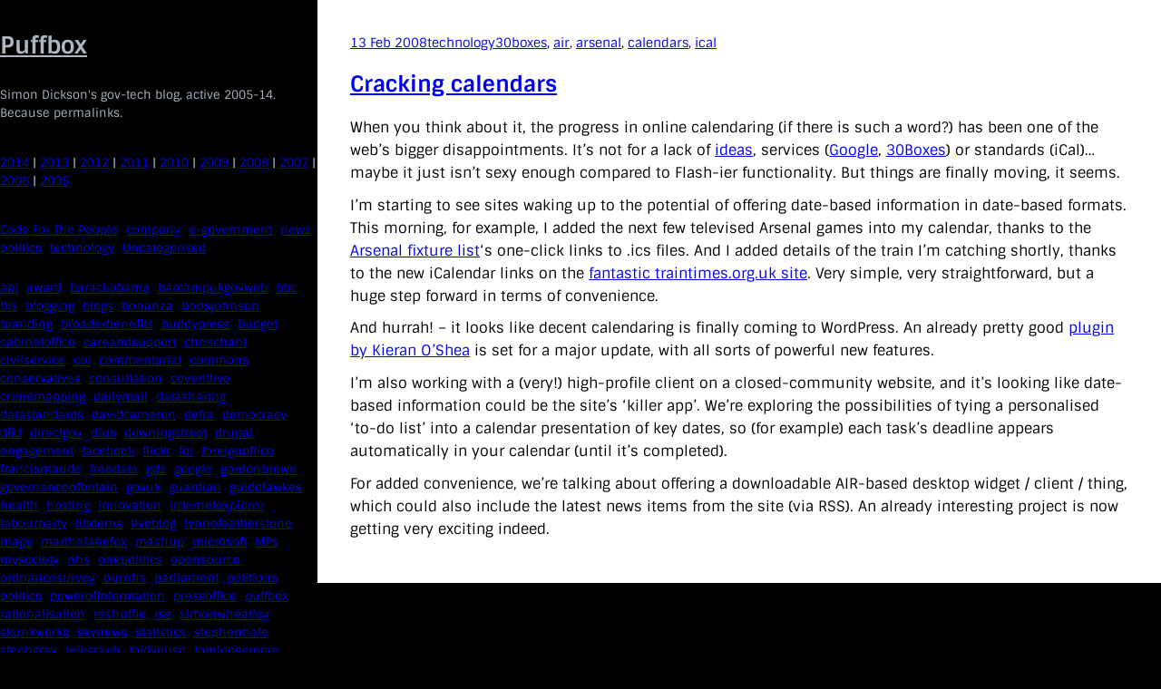

--- FILE ---
content_type: text/html; charset=utf-8
request_url: https://puffbox.com/tag/arsenal/
body_size: 12942
content:
<!DOCTYPE html>
<html lang="en-US">
<head>
	<meta charset="UTF-8">
	<meta name="viewport" content="width=device-width, initial-scale=1">
<meta name="robots" content="max-image-preview:large">
<title>arsenal &#8211; Puffbox</title>
<script>
window._wpemojiSettings = {"baseUrl":"https:\/\/s.w.org\/images\/core\/emoji\/15.0.3\/72x72\/","ext":".png","svgUrl":"https:\/\/s.w.org\/images\/core\/emoji\/15.0.3\/svg\/","svgExt":".svg","source":{"concatemoji":"\/wp-includes\/js\/wp-emoji-release.min.js?ver=6.5.3"}};
/*! This file is auto-generated */
!function(i,n){var o,s,e;function c(e){try{var t={supportTests:e,timestamp:(new Date).valueOf()};sessionStorage.setItem(o,JSON.stringify(t))}catch(e){}}function p(e,t,n){e.clearRect(0,0,e.canvas.width,e.canvas.height),e.fillText(t,0,0);var t=new Uint32Array(e.getImageData(0,0,e.canvas.width,e.canvas.height).data),r=(e.clearRect(0,0,e.canvas.width,e.canvas.height),e.fillText(n,0,0),new Uint32Array(e.getImageData(0,0,e.canvas.width,e.canvas.height).data));return t.every(function(e,t){return e===r[t]})}function u(e,t,n){switch(t){case"flag":return n(e,"🏳️‍⚧️","🏳️​⚧️")?!1:!n(e,"🇺🇳","🇺​🇳")&&!n(e,"🏴󠁧󠁢󠁥󠁮󠁧󠁿","🏴​󠁧​󠁢​󠁥​󠁮​󠁧​󠁿");case"emoji":return!n(e,"🐦‍⬛","🐦​⬛")}return!1}function f(e,t,n){var r="undefined"!=typeof WorkerGlobalScope&&self instanceof WorkerGlobalScope?new OffscreenCanvas(300,150):i.createElement("canvas"),a=r.getContext("2d",{willReadFrequently:!0}),o=(a.textBaseline="top",a.font="600 32px Arial",{});return e.forEach(function(e){o[e]=t(a,e,n)}),o}function t(e){var t=i.createElement("script");t.src=e,t.defer=!0,i.head.appendChild(t)}"undefined"!=typeof Promise&&(o="wpEmojiSettingsSupports",s=["flag","emoji"],n.supports={everything:!0,everythingExceptFlag:!0},e=new Promise(function(e){i.addEventListener("DOMContentLoaded",e,{once:!0})}),new Promise(function(t){var n=function(){try{var e=JSON.parse(sessionStorage.getItem(o));if("object"==typeof e&&"number"==typeof e.timestamp&&(new Date).valueOf()<e.timestamp+604800&&"object"==typeof e.supportTests)return e.supportTests}catch(e){}return null}();if(!n){if("undefined"!=typeof Worker&&"undefined"!=typeof OffscreenCanvas&&"undefined"!=typeof URL&&URL.createObjectURL&&"undefined"!=typeof Blob)try{var e="postMessage("+f.toString()+"("+[JSON.stringify(s),u.toString(),p.toString()].join(",")+"));",r=new Blob([e],{type:"text/javascript"}),a=new Worker(URL.createObjectURL(r),{name:"wpTestEmojiSupports"});return void(a.onmessage=function(e){c(n=e.data),a.terminate(),t(n)})}catch(e){}c(n=f(s,u,p))}t(n)}).then(function(e){for(var t in e)n.supports[t]=e[t],n.supports.everything=n.supports.everything&&n.supports[t],"flag"!==t&&(n.supports.everythingExceptFlag=n.supports.everythingExceptFlag&&n.supports[t]);n.supports.everythingExceptFlag=n.supports.everythingExceptFlag&&!n.supports.flag,n.DOMReady=!1,n.readyCallback=function(){n.DOMReady=!0}}).then(function(){return e}).then(function(){var e;n.supports.everything||(n.readyCallback(),(e=n.source||{}).concatemoji?t(e.concatemoji):e.wpemoji&&e.twemoji&&(t(e.twemoji),t(e.wpemoji)))}))}((window,document),window._wpemojiSettings);
</script>
<style id="wp-block-site-title-inline-css">.wp-block-site-title a{color:inherit}</style>
<style id="wp-block-paragraph-inline-css">.is-small-text{font-size:.875em}.is-regular-text{font-size:1em}.is-large-text{font-size:2.25em}.is-larger-text{font-size:3em}.has-drop-cap:not(:focus):first-letter{float:left;font-size:8.4em;font-style:normal;font-weight:100;line-height:.68;margin:.05em .1em 0 0;text-transform:uppercase}body.rtl .has-drop-cap:not(:focus):first-letter{float:none;margin-left:.1em}p.has-drop-cap.has-background{overflow:hidden}p.has-background{padding:1.25em 2.375em}:where(p.has-text-color:not(.has-link-color)) a{color:inherit}p.has-text-align-left[style*="writing-mode:vertical-lr"],p.has-text-align-right[style*="writing-mode:vertical-rl"]{rotate:180deg}</style>
<style id="wp-block-tag-cloud-inline-css">.wp-block-tag-cloud{box-sizing:border-box}.wp-block-tag-cloud.aligncenter{justify-content:center;text-align:center}.wp-block-tag-cloud.alignfull{padding-left:1em;padding-right:1em}.wp-block-tag-cloud a{display:inline-block;margin-right:5px}.wp-block-tag-cloud span{display:inline-block;margin-left:5px;text-decoration:none}.wp-block-tag-cloud.is-style-outline{display:flex;flex-wrap:wrap;gap:1ch}.wp-block-tag-cloud.is-style-outline a{border:1px solid;font-size:unset!important;margin-right:0;padding:1ch 2ch;text-decoration:none!important}</style>
<link rel="stylesheet" id="wp-block-social-links-css" href="/wp-includes/blocks/social-links/style.min.css?ver=6.5.3" media="all">
<style id="wp-block-group-inline-css">.wp-block-group{box-sizing:border-box}</style>
<style id="wp-block-post-date-inline-css">.wp-block-post-date{box-sizing:border-box}</style>
<style id="wp-block-post-terms-inline-css">.wp-block-post-terms{box-sizing:border-box}.wp-block-post-terms .wp-block-post-terms__separator{white-space:pre-wrap}</style>
<style id="wp-block-post-title-inline-css">.wp-block-post-title{box-sizing:border-box;word-break:break-word}.wp-block-post-title a{display:inline-block}</style>
<style id="wp-block-post-featured-image-inline-css">.wp-block-post-featured-image{margin-left:0;margin-right:0}.wp-block-post-featured-image a{display:block;height:100%}.wp-block-post-featured-image img{box-sizing:border-box;height:auto;max-width:100%;vertical-align:bottom;width:100%}.wp-block-post-featured-image.alignfull img,.wp-block-post-featured-image.alignwide img{width:100%}.wp-block-post-featured-image .wp-block-post-featured-image__overlay.has-background-dim{background-color:#000;inset:0;position:absolute}.wp-block-post-featured-image{position:relative}.wp-block-post-featured-image .wp-block-post-featured-image__overlay.has-background-gradient{background-color:initial}.wp-block-post-featured-image .wp-block-post-featured-image__overlay.has-background-dim-0{opacity:0}.wp-block-post-featured-image .wp-block-post-featured-image__overlay.has-background-dim-10{opacity:.1}.wp-block-post-featured-image .wp-block-post-featured-image__overlay.has-background-dim-20{opacity:.2}.wp-block-post-featured-image .wp-block-post-featured-image__overlay.has-background-dim-30{opacity:.3}.wp-block-post-featured-image .wp-block-post-featured-image__overlay.has-background-dim-40{opacity:.4}.wp-block-post-featured-image .wp-block-post-featured-image__overlay.has-background-dim-50{opacity:.5}.wp-block-post-featured-image .wp-block-post-featured-image__overlay.has-background-dim-60{opacity:.6}.wp-block-post-featured-image .wp-block-post-featured-image__overlay.has-background-dim-70{opacity:.7}.wp-block-post-featured-image .wp-block-post-featured-image__overlay.has-background-dim-80{opacity:.8}.wp-block-post-featured-image .wp-block-post-featured-image__overlay.has-background-dim-90{opacity:.9}.wp-block-post-featured-image .wp-block-post-featured-image__overlay.has-background-dim-100{opacity:1}.wp-block-post-featured-image:where(.alignleft,.alignright){width:100%}</style>
<style id="wp-block-post-template-inline-css">.wp-block-post-template{list-style:none;margin-bottom:0;margin-top:0;max-width:100%;padding:0}.wp-block-post-template.wp-block-post-template{background:none}.wp-block-post-template.is-flex-container{display:flex;flex-direction:row;flex-wrap:wrap;gap:1.25em}.wp-block-post-template.is-flex-container>li{margin:0;width:100%}@media (min-width:600px){.wp-block-post-template.is-flex-container.is-flex-container.columns-2>li{width:calc(50% - .625em)}.wp-block-post-template.is-flex-container.is-flex-container.columns-3>li{width:calc(33.33333% - .83333em)}.wp-block-post-template.is-flex-container.is-flex-container.columns-4>li{width:calc(25% - .9375em)}.wp-block-post-template.is-flex-container.is-flex-container.columns-5>li{width:calc(20% - 1em)}.wp-block-post-template.is-flex-container.is-flex-container.columns-6>li{width:calc(16.66667% - 1.04167em)}}@media (max-width:600px){.wp-block-post-template-is-layout-grid.wp-block-post-template-is-layout-grid.wp-block-post-template-is-layout-grid.wp-block-post-template-is-layout-grid{grid-template-columns:1fr}}.wp-block-post-template-is-layout-constrained>li>.alignright,.wp-block-post-template-is-layout-flow>li>.alignright{float:right;margin-inline-end:0;margin-inline-start:2em}.wp-block-post-template-is-layout-constrained>li>.alignleft,.wp-block-post-template-is-layout-flow>li>.alignleft{float:left;margin-inline-end:2em;margin-inline-start:0}.wp-block-post-template-is-layout-constrained>li>.aligncenter,.wp-block-post-template-is-layout-flow>li>.aligncenter{margin-inline-end:auto;margin-inline-start:auto}</style>
<style id="wp-block-query-pagination-inline-css">.wp-block-query-pagination>.wp-block-query-pagination-next,.wp-block-query-pagination>.wp-block-query-pagination-numbers,.wp-block-query-pagination>.wp-block-query-pagination-previous{margin-bottom:.5em;margin-right:.5em}.wp-block-query-pagination>.wp-block-query-pagination-next:last-child,.wp-block-query-pagination>.wp-block-query-pagination-numbers:last-child,.wp-block-query-pagination>.wp-block-query-pagination-previous:last-child{margin-right:0}.wp-block-query-pagination.is-content-justification-space-between>.wp-block-query-pagination-next:last-of-type{margin-inline-start:auto}.wp-block-query-pagination.is-content-justification-space-between>.wp-block-query-pagination-previous:first-child{margin-inline-end:auto}.wp-block-query-pagination .wp-block-query-pagination-previous-arrow{display:inline-block;margin-right:1ch}.wp-block-query-pagination .wp-block-query-pagination-previous-arrow:not(.is-arrow-chevron){transform:scaleX(1)}.wp-block-query-pagination .wp-block-query-pagination-next-arrow{display:inline-block;margin-left:1ch}.wp-block-query-pagination .wp-block-query-pagination-next-arrow:not(.is-arrow-chevron){transform:scaleX(1)}.wp-block-query-pagination.aligncenter{justify-content:center}</style>
<style id="wp-block-columns-inline-css">.wp-block-columns{align-items:normal!important;box-sizing:border-box;display:flex;flex-wrap:wrap!important}@media (min-width:782px){.wp-block-columns{flex-wrap:nowrap!important}}.wp-block-columns.are-vertically-aligned-top{align-items:flex-start}.wp-block-columns.are-vertically-aligned-center{align-items:center}.wp-block-columns.are-vertically-aligned-bottom{align-items:flex-end}@media (max-width:781px){.wp-block-columns:not(.is-not-stacked-on-mobile)>.wp-block-column{flex-basis:100%!important}}@media (min-width:782px){.wp-block-columns:not(.is-not-stacked-on-mobile)>.wp-block-column{flex-basis:0;flex-grow:1}.wp-block-columns:not(.is-not-stacked-on-mobile)>.wp-block-column[style*=flex-basis]{flex-grow:0}}.wp-block-columns.is-not-stacked-on-mobile{flex-wrap:nowrap!important}.wp-block-columns.is-not-stacked-on-mobile>.wp-block-column{flex-basis:0;flex-grow:1}.wp-block-columns.is-not-stacked-on-mobile>.wp-block-column[style*=flex-basis]{flex-grow:0}:where(.wp-block-columns){margin-bottom:1.75em}:where(.wp-block-columns.has-background){padding:1.25em 2.375em}.wp-block-column{flex-grow:1;min-width:0;overflow-wrap:break-word;word-break:break-word}.wp-block-column.is-vertically-aligned-top{align-self:flex-start}.wp-block-column.is-vertically-aligned-center{align-self:center}.wp-block-column.is-vertically-aligned-bottom{align-self:flex-end}.wp-block-column.is-vertically-aligned-stretch{align-self:stretch}.wp-block-column.is-vertically-aligned-bottom,.wp-block-column.is-vertically-aligned-center,.wp-block-column.is-vertically-aligned-top{width:100%}</style>
<style id="wp-emoji-styles-inline-css">img.wp-smiley, img.emoji {
		display: inline !important;
		border: none !important;
		box-shadow: none !important;
		height: 1em !important;
		width: 1em !important;
		margin: 0 0.07em !important;
		vertical-align: -0.1em !important;
		background: none !important;
		padding: 0 !important;
	}</style>
<style id="wp-block-library-inline-css">:root{--wp-admin-theme-color:#007cba;--wp-admin-theme-color--rgb:0,124,186;--wp-admin-theme-color-darker-10:#006ba1;--wp-admin-theme-color-darker-10--rgb:0,107,161;--wp-admin-theme-color-darker-20:#005a87;--wp-admin-theme-color-darker-20--rgb:0,90,135;--wp-admin-border-width-focus:2px;--wp-block-synced-color:#7a00df;--wp-block-synced-color--rgb:122,0,223;--wp-bound-block-color:#9747ff}@media (min-resolution:192dpi){:root{--wp-admin-border-width-focus:1.5px}}.wp-element-button{cursor:pointer}:root{--wp--preset--font-size--normal:16px;--wp--preset--font-size--huge:42px}:root .has-very-light-gray-background-color{background-color:#eee}:root .has-very-dark-gray-background-color{background-color:#313131}:root .has-very-light-gray-color{color:#eee}:root .has-very-dark-gray-color{color:#313131}:root .has-vivid-green-cyan-to-vivid-cyan-blue-gradient-background{background:linear-gradient(135deg,#00d084,#0693e3)}:root .has-purple-crush-gradient-background{background:linear-gradient(135deg,#34e2e4,#4721fb 50%,#ab1dfe)}:root .has-hazy-dawn-gradient-background{background:linear-gradient(135deg,#faaca8,#dad0ec)}:root .has-subdued-olive-gradient-background{background:linear-gradient(135deg,#fafae1,#67a671)}:root .has-atomic-cream-gradient-background{background:linear-gradient(135deg,#fdd79a,#004a59)}:root .has-nightshade-gradient-background{background:linear-gradient(135deg,#330968,#31cdcf)}:root .has-midnight-gradient-background{background:linear-gradient(135deg,#020381,#2874fc)}.has-regular-font-size{font-size:1em}.has-larger-font-size{font-size:2.625em}.has-normal-font-size{font-size:var(--wp--preset--font-size--normal)}.has-huge-font-size{font-size:var(--wp--preset--font-size--huge)}.has-text-align-center{text-align:center}.has-text-align-left{text-align:left}.has-text-align-right{text-align:right}#end-resizable-editor-section{display:none}.aligncenter{clear:both}.items-justified-left{justify-content:flex-start}.items-justified-center{justify-content:center}.items-justified-right{justify-content:flex-end}.items-justified-space-between{justify-content:space-between}.screen-reader-text{border:0;clip:rect(1px,1px,1px,1px);-webkit-clip-path:inset(50%);clip-path:inset(50%);height:1px;margin:-1px;overflow:hidden;padding:0;position:absolute;width:1px;word-wrap:normal!important}.screen-reader-text:focus{background-color:#ddd;clip:auto!important;-webkit-clip-path:none;clip-path:none;color:#444;display:block;font-size:1em;height:auto;left:5px;line-height:normal;padding:15px 23px 14px;text-decoration:none;top:5px;width:auto;z-index:100000}html :where(.has-border-color){border-style:solid}html :where([style*=border-top-color]){border-top-style:solid}html :where([style*=border-right-color]){border-right-style:solid}html :where([style*=border-bottom-color]){border-bottom-style:solid}html :where([style*=border-left-color]){border-left-style:solid}html :where([style*=border-width]){border-style:solid}html :where([style*=border-top-width]){border-top-style:solid}html :where([style*=border-right-width]){border-right-style:solid}html :where([style*=border-bottom-width]){border-bottom-style:solid}html :where([style*=border-left-width]){border-left-style:solid}html :where(img[class*=wp-image-]){height:auto;max-width:100%}:where(figure){margin:0 0 1em}html :where(.is-position-sticky){--wp-admin--admin-bar--position-offset:var(--wp-admin--admin-bar--height,0px)}@media screen and (max-width:600px){html :where(.is-position-sticky){--wp-admin--admin-bar--position-offset:0px}}</style>
<style id="global-styles-inline-css">body{--wp--preset--color--black: #000000;--wp--preset--color--cyan-bluish-gray: #abb8c3;--wp--preset--color--white: #ffffff;--wp--preset--color--pale-pink: #f78da7;--wp--preset--color--vivid-red: #cf2e2e;--wp--preset--color--luminous-vivid-orange: #ff6900;--wp--preset--color--luminous-vivid-amber: #fcb900;--wp--preset--color--light-green-cyan: #7bdcb5;--wp--preset--color--vivid-green-cyan: #00d084;--wp--preset--color--pale-cyan-blue: #8ed1fc;--wp--preset--color--vivid-cyan-blue: #0693e3;--wp--preset--color--vivid-purple: #9b51e0;--wp--preset--gradient--vivid-cyan-blue-to-vivid-purple: linear-gradient(135deg,rgba(6,147,227,1) 0%,rgb(155,81,224) 100%);--wp--preset--gradient--light-green-cyan-to-vivid-green-cyan: linear-gradient(135deg,rgb(122,220,180) 0%,rgb(0,208,130) 100%);--wp--preset--gradient--luminous-vivid-amber-to-luminous-vivid-orange: linear-gradient(135deg,rgba(252,185,0,1) 0%,rgba(255,105,0,1) 100%);--wp--preset--gradient--luminous-vivid-orange-to-vivid-red: linear-gradient(135deg,rgba(255,105,0,1) 0%,rgb(207,46,46) 100%);--wp--preset--gradient--very-light-gray-to-cyan-bluish-gray: linear-gradient(135deg,rgb(238,238,238) 0%,rgb(169,184,195) 100%);--wp--preset--gradient--cool-to-warm-spectrum: linear-gradient(135deg,rgb(74,234,220) 0%,rgb(151,120,209) 20%,rgb(207,42,186) 40%,rgb(238,44,130) 60%,rgb(251,105,98) 80%,rgb(254,248,76) 100%);--wp--preset--gradient--blush-light-purple: linear-gradient(135deg,rgb(255,206,236) 0%,rgb(152,150,240) 100%);--wp--preset--gradient--blush-bordeaux: linear-gradient(135deg,rgb(254,205,165) 0%,rgb(254,45,45) 50%,rgb(107,0,62) 100%);--wp--preset--gradient--luminous-dusk: linear-gradient(135deg,rgb(255,203,112) 0%,rgb(199,81,192) 50%,rgb(65,88,208) 100%);--wp--preset--gradient--pale-ocean: linear-gradient(135deg,rgb(255,245,203) 0%,rgb(182,227,212) 50%,rgb(51,167,181) 100%);--wp--preset--gradient--electric-grass: linear-gradient(135deg,rgb(202,248,128) 0%,rgb(113,206,126) 100%);--wp--preset--gradient--midnight: linear-gradient(135deg,rgb(2,3,129) 0%,rgb(40,116,252) 100%);--wp--preset--font-size--small: 13px;--wp--preset--font-size--medium: 20px;--wp--preset--font-size--large: 36px;--wp--preset--font-size--x-large: 42px;--wp--preset--font-family--system-font: -apple-system, BlinkMacSystemFont, 'Segoe UI', Roboto, Oxygen-Sans, Ubuntu, Cantarell, 'Helvetica Neue', sans-serif;--wp--preset--font-family--sintony: Sintony, sans-serif;--wp--preset--spacing--20: 0.44rem;--wp--preset--spacing--30: 0.67rem;--wp--preset--spacing--40: 1rem;--wp--preset--spacing--50: 1.5rem;--wp--preset--spacing--60: 2.25rem;--wp--preset--spacing--70: 3.38rem;--wp--preset--spacing--80: 5.06rem;--wp--preset--shadow--natural: 6px 6px 9px rgba(0, 0, 0, 0.2);--wp--preset--shadow--deep: 12px 12px 50px rgba(0, 0, 0, 0.4);--wp--preset--shadow--sharp: 6px 6px 0px rgba(0, 0, 0, 0.2);--wp--preset--shadow--outlined: 6px 6px 0px -3px rgba(255, 255, 255, 1), 6px 6px rgba(0, 0, 0, 1);--wp--preset--shadow--crisp: 6px 6px 0px rgba(0, 0, 0, 1);}body { margin: 0;--wp--style--global--content-size: 620px;--wp--style--global--wide-size: 1200px; }.wp-site-blocks { padding-top: var(--wp--style--root--padding-top); padding-bottom: var(--wp--style--root--padding-bottom); }.has-global-padding { padding-right: var(--wp--style--root--padding-right); padding-left: var(--wp--style--root--padding-left); }.has-global-padding :where(.has-global-padding:not(.wp-block-block)) { padding-right: 0; padding-left: 0; }.has-global-padding > .alignfull { margin-right: calc(var(--wp--style--root--padding-right) * -1); margin-left: calc(var(--wp--style--root--padding-left) * -1); }.has-global-padding :where(.has-global-padding:not(.wp-block-block)) > .alignfull { margin-right: 0; margin-left: 0; }.has-global-padding > .alignfull:where(:not(.has-global-padding):not(.is-layout-flex):not(.is-layout-grid)) > :where([class*="wp-block-"]:not(.alignfull):not([class*="__"]),p,h1,h2,h3,h4,h5,h6,ul,ol) { padding-right: var(--wp--style--root--padding-right); padding-left: var(--wp--style--root--padding-left); }.has-global-padding :where(.has-global-padding) > .alignfull:where(:not(.has-global-padding)) > :where([class*="wp-block-"]:not(.alignfull):not([class*="__"]),p,h1,h2,h3,h4,h5,h6,ul,ol) { padding-right: 0; padding-left: 0; }.wp-site-blocks > .alignleft { float: left; margin-right: 2em; }.wp-site-blocks > .alignright { float: right; margin-left: 2em; }.wp-site-blocks > .aligncenter { justify-content: center; margin-left: auto; margin-right: auto; }:where(.wp-site-blocks) > * { margin-block-start: 30px; margin-block-end: 0; }:where(.wp-site-blocks) > :first-child:first-child { margin-block-start: 0; }:where(.wp-site-blocks) > :last-child:last-child { margin-block-end: 0; }body { --wp--style--block-gap: 30px; }:where(body .is-layout-flow)  > :first-child:first-child{margin-block-start: 0;}:where(body .is-layout-flow)  > :last-child:last-child{margin-block-end: 0;}:where(body .is-layout-flow)  > *{margin-block-start: 30px;margin-block-end: 0;}:where(body .is-layout-constrained)  > :first-child:first-child{margin-block-start: 0;}:where(body .is-layout-constrained)  > :last-child:last-child{margin-block-end: 0;}:where(body .is-layout-constrained)  > *{margin-block-start: 30px;margin-block-end: 0;}:where(body .is-layout-flex) {gap: 30px;}:where(body .is-layout-grid) {gap: 30px;}body .is-layout-flow > .alignleft{float: left;margin-inline-start: 0;margin-inline-end: 2em;}body .is-layout-flow > .alignright{float: right;margin-inline-start: 2em;margin-inline-end: 0;}body .is-layout-flow > .aligncenter{margin-left: auto !important;margin-right: auto !important;}body .is-layout-constrained > .alignleft{float: left;margin-inline-start: 0;margin-inline-end: 2em;}body .is-layout-constrained > .alignright{float: right;margin-inline-start: 2em;margin-inline-end: 0;}body .is-layout-constrained > .aligncenter{margin-left: auto !important;margin-right: auto !important;}body .is-layout-constrained > :where(:not(.alignleft):not(.alignright):not(.alignfull)){max-width: var(--wp--style--global--content-size);margin-left: auto !important;margin-right: auto !important;}body .is-layout-constrained > .alignwide{max-width: var(--wp--style--global--wide-size);}body .is-layout-flex{display: flex;}body .is-layout-flex{flex-wrap: wrap;align-items: center;}body .is-layout-flex > *{margin: 0;}body .is-layout-grid{display: grid;}body .is-layout-grid > *{margin: 0;}body{background-color: var(--wp--preset--color--black);color: var(--wp--preset--color--cyan-bluish-gray);font-family: var(--wp--preset--font-family--sintony);line-height: 1.6;--wp--style--root--padding-top: 0px;--wp--style--root--padding-right: 0px;--wp--style--root--padding-bottom: 0px;--wp--style--root--padding-left: 0px;}a:where(:not(.wp-element-button)){color: var(--wp--preset--color--cyan-bluish-gray);text-decoration: underline;}.wp-element-button, .wp-block-button__link{background-color: #32373c;border-width: 0;color: #fff;font-family: inherit;font-size: inherit;line-height: inherit;padding: calc(0.667em + 2px) calc(1.333em + 2px);text-decoration: none;}.has-black-color{color: var(--wp--preset--color--black) !important;}.has-cyan-bluish-gray-color{color: var(--wp--preset--color--cyan-bluish-gray) !important;}.has-white-color{color: var(--wp--preset--color--white) !important;}.has-pale-pink-color{color: var(--wp--preset--color--pale-pink) !important;}.has-vivid-red-color{color: var(--wp--preset--color--vivid-red) !important;}.has-luminous-vivid-orange-color{color: var(--wp--preset--color--luminous-vivid-orange) !important;}.has-luminous-vivid-amber-color{color: var(--wp--preset--color--luminous-vivid-amber) !important;}.has-light-green-cyan-color{color: var(--wp--preset--color--light-green-cyan) !important;}.has-vivid-green-cyan-color{color: var(--wp--preset--color--vivid-green-cyan) !important;}.has-pale-cyan-blue-color{color: var(--wp--preset--color--pale-cyan-blue) !important;}.has-vivid-cyan-blue-color{color: var(--wp--preset--color--vivid-cyan-blue) !important;}.has-vivid-purple-color{color: var(--wp--preset--color--vivid-purple) !important;}.has-black-background-color{background-color: var(--wp--preset--color--black) !important;}.has-cyan-bluish-gray-background-color{background-color: var(--wp--preset--color--cyan-bluish-gray) !important;}.has-white-background-color{background-color: var(--wp--preset--color--white) !important;}.has-pale-pink-background-color{background-color: var(--wp--preset--color--pale-pink) !important;}.has-vivid-red-background-color{background-color: var(--wp--preset--color--vivid-red) !important;}.has-luminous-vivid-orange-background-color{background-color: var(--wp--preset--color--luminous-vivid-orange) !important;}.has-luminous-vivid-amber-background-color{background-color: var(--wp--preset--color--luminous-vivid-amber) !important;}.has-light-green-cyan-background-color{background-color: var(--wp--preset--color--light-green-cyan) !important;}.has-vivid-green-cyan-background-color{background-color: var(--wp--preset--color--vivid-green-cyan) !important;}.has-pale-cyan-blue-background-color{background-color: var(--wp--preset--color--pale-cyan-blue) !important;}.has-vivid-cyan-blue-background-color{background-color: var(--wp--preset--color--vivid-cyan-blue) !important;}.has-vivid-purple-background-color{background-color: var(--wp--preset--color--vivid-purple) !important;}.has-black-border-color{border-color: var(--wp--preset--color--black) !important;}.has-cyan-bluish-gray-border-color{border-color: var(--wp--preset--color--cyan-bluish-gray) !important;}.has-white-border-color{border-color: var(--wp--preset--color--white) !important;}.has-pale-pink-border-color{border-color: var(--wp--preset--color--pale-pink) !important;}.has-vivid-red-border-color{border-color: var(--wp--preset--color--vivid-red) !important;}.has-luminous-vivid-orange-border-color{border-color: var(--wp--preset--color--luminous-vivid-orange) !important;}.has-luminous-vivid-amber-border-color{border-color: var(--wp--preset--color--luminous-vivid-amber) !important;}.has-light-green-cyan-border-color{border-color: var(--wp--preset--color--light-green-cyan) !important;}.has-vivid-green-cyan-border-color{border-color: var(--wp--preset--color--vivid-green-cyan) !important;}.has-pale-cyan-blue-border-color{border-color: var(--wp--preset--color--pale-cyan-blue) !important;}.has-vivid-cyan-blue-border-color{border-color: var(--wp--preset--color--vivid-cyan-blue) !important;}.has-vivid-purple-border-color{border-color: var(--wp--preset--color--vivid-purple) !important;}.has-vivid-cyan-blue-to-vivid-purple-gradient-background{background: var(--wp--preset--gradient--vivid-cyan-blue-to-vivid-purple) !important;}.has-light-green-cyan-to-vivid-green-cyan-gradient-background{background: var(--wp--preset--gradient--light-green-cyan-to-vivid-green-cyan) !important;}.has-luminous-vivid-amber-to-luminous-vivid-orange-gradient-background{background: var(--wp--preset--gradient--luminous-vivid-amber-to-luminous-vivid-orange) !important;}.has-luminous-vivid-orange-to-vivid-red-gradient-background{background: var(--wp--preset--gradient--luminous-vivid-orange-to-vivid-red) !important;}.has-very-light-gray-to-cyan-bluish-gray-gradient-background{background: var(--wp--preset--gradient--very-light-gray-to-cyan-bluish-gray) !important;}.has-cool-to-warm-spectrum-gradient-background{background: var(--wp--preset--gradient--cool-to-warm-spectrum) !important;}.has-blush-light-purple-gradient-background{background: var(--wp--preset--gradient--blush-light-purple) !important;}.has-blush-bordeaux-gradient-background{background: var(--wp--preset--gradient--blush-bordeaux) !important;}.has-luminous-dusk-gradient-background{background: var(--wp--preset--gradient--luminous-dusk) !important;}.has-pale-ocean-gradient-background{background: var(--wp--preset--gradient--pale-ocean) !important;}.has-electric-grass-gradient-background{background: var(--wp--preset--gradient--electric-grass) !important;}.has-midnight-gradient-background{background: var(--wp--preset--gradient--midnight) !important;}.has-small-font-size{font-size: var(--wp--preset--font-size--small) !important;}.has-medium-font-size{font-size: var(--wp--preset--font-size--medium) !important;}.has-large-font-size{font-size: var(--wp--preset--font-size--large) !important;}.has-x-large-font-size{font-size: var(--wp--preset--font-size--x-large) !important;}.has-system-font-font-family{font-family: var(--wp--preset--font-family--system-font) !important;}.has-sintony-font-family{font-family: var(--wp--preset--font-family--sintony) !important;}
p{margin-bottom: 0;padding-bottom: var(--wp--preset--spacing--30);}
.wp-block-post-content-is-layout-flow > :first-child:first-child{margin-block-start: 0;}.wp-block-post-content-is-layout-flow > :last-child:last-child{margin-block-end: 0;}.wp-block-post-content-is-layout-flow > *{margin-block-start: 0;margin-block-end: 0;}.wp-block-post-content-is-layout-constrained > :first-child:first-child{margin-block-start: 0;}.wp-block-post-content-is-layout-constrained > :last-child:last-child{margin-block-end: 0;}.wp-block-post-content-is-layout-constrained > *{margin-block-start: 0;margin-block-end: 0;}.wp-block-post-content-is-layout-flex{gap: 0;}.wp-block-post-content-is-layout-grid{gap: 0;}</style>
<style id="core-block-supports-inline-css">.wp-container-core-social-links-is-layout-1.wp-container-core-social-links-is-layout-1{justify-content:flex-start;}.wp-container-core-group-is-layout-1.wp-container-core-group-is-layout-1 > *{margin-block-start:0;margin-block-end:0;}.wp-container-core-group-is-layout-1.wp-container-core-group-is-layout-1.wp-container-core-group-is-layout-1.wp-container-core-group-is-layout-1 > * + *{margin-block-start:var(--wp--preset--spacing--50);margin-block-end:0;}.wp-container-core-group-is-layout-2.wp-container-core-group-is-layout-2 > :where(:not(.alignleft):not(.alignright):not(.alignfull)){max-width:350px;margin-left:auto !important;margin-right:auto !important;}.wp-container-core-group-is-layout-2.wp-container-core-group-is-layout-2 > .alignwide{max-width:350px;}.wp-container-core-group-is-layout-2.wp-container-core-group-is-layout-2 .alignfull{max-width:none;}.wp-container-2{top:calc(0px + var(--wp-admin--admin-bar--position-offset, 0px));position:sticky;z-index:10;}.wp-elements-1faa69f74b3b33549b2ed3d718bce791 a:where(:not(.wp-element-button)){color:var(--wp--preset--color--black);}.wp-elements-720c47fba0c339b55a3546e6a427ce1e a:where(:not(.wp-element-button)){color:#888888;}.wp-elements-416cad375fa314237a0e88eb90f7b3e3 a:where(:not(.wp-element-button)){color:#888888;}.wp-container-core-group-is-layout-4.wp-container-core-group-is-layout-4 > *{margin-block-start:0;margin-block-end:0;}.wp-container-core-group-is-layout-4.wp-container-core-group-is-layout-4.wp-container-core-group-is-layout-4.wp-container-core-group-is-layout-4 > * + *{margin-block-start:var(--wp--preset--spacing--40);margin-block-end:0;}.wp-container-core-columns-is-layout-1.wp-container-core-columns-is-layout-1{flex-wrap:nowrap;}.wp-container-core-group-is-layout-6.wp-container-core-group-is-layout-6 > :where(:not(.alignleft):not(.alignright):not(.alignfull)){max-width:1000px;margin-left:auto !important;margin-right:auto !important;}.wp-container-core-group-is-layout-6.wp-container-core-group-is-layout-6 > .alignwide{max-width:1000px;}.wp-container-core-group-is-layout-6.wp-container-core-group-is-layout-6 .alignfull{max-width:none;}</style>
<style id="wp-block-template-skip-link-inline-css">.skip-link.screen-reader-text {
			border: 0;
			clip: rect(1px,1px,1px,1px);
			clip-path: inset(50%);
			height: 1px;
			margin: -1px;
			overflow: hidden;
			padding: 0;
			position: absolute !important;
			width: 1px;
			word-wrap: normal !important;
		}

		.skip-link.screen-reader-text:focus {
			background-color: #eee;
			clip: auto !important;
			clip-path: none;
			color: #444;
			display: block;
			font-size: 1em;
			height: auto;
			left: 5px;
			line-height: normal;
			padding: 15px 23px 14px;
			text-decoration: none;
			top: 5px;
			width: auto;
			z-index: 100000;
		}</style>
<link rel="stylesheet" id="style-name-css" href="/wp-content/themes/storage/style.css?ver=6.5.3" media="all">
<link rel="https://api.w.org/" href="/wp-json/">
<link rel="alternate" type="application/json" href="/wp-json/wp/v2/tags/26">
<link rel="EditURI" type="application/rsd+xml" title="RSD" href="/xmlrpc.php?rsd">
<meta name="generator" content="WordPress 6.5.3">
<style id="wp-fonts-local">@font-face{font-family:Sintony;font-style:normal;font-weight:400;font-display:fallback;src:url('/wp-content/uploads/fonts/XoHm2YDqR7-98cVUITEnu98ojjs.woff2') format('woff2');}
@font-face{font-family:Sintony;font-style:normal;font-weight:700;font-display:fallback;src:url('/wp-content/uploads/fonts/XoHj2YDqR7-98cVUGYgIn9IDkjLp6C8.woff2') format('woff2');}</style>
<script async src="https://pagead2.googlesyndication.com/pagead/js/adsbygoogle.js?client=ca-pub-1940905448535143" crossorigin="anonymous"></script>
</head>

<body class="archive tag tag-arsenal tag-26 wp-embed-responsive">

<div class="wp-site-blocks">
<div class="wp-block-group has-global-padding is-layout-constrained wp-container-core-group-is-layout-6 wp-block-group-is-layout-constrained">
<div class="wp-block-columns is-layout-flex wp-container-core-columns-is-layout-1 wp-block-columns-is-layout-flex">
<div class="wp-block-column is-layout-flow wp-block-column-is-layout-flow" style="flex-basis:350px">
<div class="wp-block-group sidebar has-global-padding is-layout-constrained wp-container-core-group-is-layout-2 wp-block-group-is-layout-constrained wp-container-2 is-position-sticky"><header class="alignfull wp-block-template-part">
<div class="wp-block-group alignfull sidebar-links has-small-font-size has-global-padding is-layout-constrained wp-container-core-group-is-layout-1 wp-block-group-is-layout-constrained" style="padding-top:30px;padding-bottom:30px">
<h1 class="wp-block-site-title"><a href="/" target="_self" rel="home">Puffbox</a></h1>

<p class="wp-block-site-tagline">Simon Dickson&#039;s gov-tech blog, active 2005-14. Because permalinks.</p>


<p style="margin-bottom:var(--wp--preset--spacing--50);font-size:1em"><a href="/2014">2014</a> | <a href="/2013">2013</a> | <a href="/2012">2012</a> | <a href="/2011">2011</a> | <a href="/2010">2010</a> | <a href="/2009">2009</a> | <a href="/2008">2008</a> | <a href="/2007">2007</a> | <a href="/2006">2006</a> | <a href="/2005">2005</a></p>


<p style="padding-top:0;padding-bottom:0;margin-top:0;margin-bottom:0;" class="wp-block-tag-cloud"><a href="/category/cftp/" class="tag-cloud-link tag-link-2 tag-link-position-1" style="font-size: 1em;" aria-label="Code For The People (7 items)">Code For The People</a>
<a href="/category/company/" class="tag-cloud-link tag-link-3 tag-link-position-2" style="font-size: 1em;" aria-label="company (109 items)">company</a>
<a href="/category/e-government/" class="tag-cloud-link tag-link-4 tag-link-position-3" style="font-size: 1em;" aria-label="e-government (660 items)">e-government</a>
<a href="/category/news/" class="tag-cloud-link tag-link-5 tag-link-position-4" style="font-size: 1em;" aria-label="news (40 items)">news</a>
<a href="/category/politics/" class="tag-cloud-link tag-link-6 tag-link-position-5" style="font-size: 1em;" aria-label="politics (150 items)">politics</a>
<a href="/category/technology/" class="tag-cloud-link tag-link-7 tag-link-position-6" style="font-size: 1em;" aria-label="technology (209 items)">technology</a>
<a href="/category/uncategorised/" class="tag-cloud-link tag-link-8 tag-link-position-7" style="font-size: 1em;" aria-label="Uncategorised (669 items)">Uncategorised</a></p>

<p class="wp-block-tag-cloud"><a href="/tag/api/" class="tag-cloud-link tag-link-23 tag-link-position-1" style="font-size: 1em;" aria-label="api (12 items)">api</a>
<a href="/tag/award/" class="tag-cloud-link tag-link-30 tag-link-position-2" style="font-size: 1em;" aria-label="award (4 items)">award</a>
<a href="/tag/barackobama/" class="tag-cloud-link tag-link-34 tag-link-position-3" style="font-size: 1em;" aria-label="barackobama (9 items)">barackobama</a>
<a href="/tag/barcampukgovweb/" class="tag-cloud-link tag-link-36 tag-link-position-4" style="font-size: 1em;" aria-label="barcampukgovweb (5 items)">barcampukgovweb</a>
<a href="/tag/bbc/" class="tag-cloud-link tag-link-38 tag-link-position-5" style="font-size: 1em;" aria-label="bbc (32 items)">bbc</a>
<a href="/tag/bis/" class="tag-cloud-link tag-link-45 tag-link-position-6" style="font-size: 1em;" aria-label="bis (10 items)">bis</a>
<a href="/tag/blogging/" class="tag-cloud-link tag-link-51 tag-link-position-7" style="font-size: 1em;" aria-label="blogging (51 items)">blogging</a>
<a href="/tag/blogs/" class="tag-cloud-link tag-link-53 tag-link-position-8" style="font-size: 1em;" aria-label="blogs (7 items)">blogs</a>
<a href="/tag/bonanza/" class="tag-cloud-link tag-link-55 tag-link-position-9" style="font-size: 1em;" aria-label="bonanza (5 items)">bonanza</a>
<a href="/tag/borisjohnson/" class="tag-cloud-link tag-link-56 tag-link-position-10" style="font-size: 1em;" aria-label="borisjohnson (5 items)">borisjohnson</a>
<a href="/tag/branding/" class="tag-cloud-link tag-link-58 tag-link-position-11" style="font-size: 1em;" aria-label="branding (5 items)">branding</a>
<a href="/tag/broaderbenefits/" class="tag-cloud-link tag-link-63 tag-link-position-12" style="font-size: 1em;" aria-label="broaderbenefits (4 items)">broaderbenefits</a>
<a href="/tag/buddypress/" class="tag-cloud-link tag-link-65 tag-link-position-13" style="font-size: 1em;" aria-label="buddypress (5 items)">buddypress</a>
<a href="/tag/budget/" class="tag-cloud-link tag-link-66 tag-link-position-14" style="font-size: 1em;" aria-label="budget (4 items)">budget</a>
<a href="/tag/cabinetoffice/" class="tag-cloud-link tag-link-72 tag-link-position-15" style="font-size: 1em;" aria-label="cabinetoffice (50 items)">cabinetoffice</a>
<a href="/tag/careandsupport/" class="tag-cloud-link tag-link-78 tag-link-position-16" style="font-size: 1em;" aria-label="careandsupport (4 items)">careandsupport</a>
<a href="/tag/chrischant/" class="tag-cloud-link tag-link-85 tag-link-position-17" style="font-size: 1em;" aria-label="chrischant (12 items)">chrischant</a>
<a href="/tag/civilservice/" class="tag-cloud-link tag-link-88 tag-link-position-18" style="font-size: 1em;" aria-label="civilservice (30 items)">civilservice</a>
<a href="/tag/coi/" class="tag-cloud-link tag-link-94 tag-link-position-19" style="font-size: 1em;" aria-label="coi (11 items)">coi</a>
<a href="/tag/commentariat/" class="tag-cloud-link tag-link-97 tag-link-position-20" style="font-size: 1em;" aria-label="commentariat (6 items)">commentariat</a>
<a href="/tag/commons/" class="tag-cloud-link tag-link-100 tag-link-position-21" style="font-size: 1em;" aria-label="commons (7 items)">commons</a>
<a href="/tag/conservatives/" class="tag-cloud-link tag-link-106 tag-link-position-22" style="font-size: 1em;" aria-label="conservatives (18 items)">conservatives</a>
<a href="/tag/consultation/" class="tag-cloud-link tag-link-107 tag-link-position-23" style="font-size: 1em;" aria-label="consultation (19 items)">consultation</a>
<a href="/tag/coveritlive/" class="tag-cloud-link tag-link-112 tag-link-position-24" style="font-size: 1em;" aria-label="coveritlive (6 items)">coveritlive</a>
<a href="/tag/crimemapping/" class="tag-cloud-link tag-link-114 tag-link-position-25" style="font-size: 1em;" aria-label="crimemapping (5 items)">crimemapping</a>
<a href="/tag/dailymail/" class="tag-cloud-link tag-link-117 tag-link-position-26" style="font-size: 1em;" aria-label="dailymail (4 items)">dailymail</a>
<a href="/tag/datasharing/" class="tag-cloud-link tag-link-122 tag-link-position-27" style="font-size: 1em;" aria-label="datasharing (5 items)">datasharing</a>
<a href="/tag/datastandards/" class="tag-cloud-link tag-link-123 tag-link-position-28" style="font-size: 1em;" aria-label="datastandards (7 items)">datastandards</a>
<a href="/tag/davidcameron/" class="tag-cloud-link tag-link-124 tag-link-position-29" style="font-size: 1em;" aria-label="davidcameron (9 items)">davidcameron</a>
<a href="/tag/defra/" class="tag-cloud-link tag-link-136 tag-link-position-30" style="font-size: 1em;" aria-label="defra (8 items)">defra</a>
<a href="/tag/democracy/" class="tag-cloud-link tag-link-140 tag-link-position-31" style="font-size: 1em;" aria-label="democracy (5 items)">democracy</a>
<a href="/tag/dfid/" class="tag-cloud-link tag-link-142 tag-link-position-32" style="font-size: 1em;" aria-label="dfid (9 items)">dfid</a>
<a href="/tag/directgov/" class="tag-cloud-link tag-link-150 tag-link-position-33" style="font-size: 1em;" aria-label="directgov (38 items)">directgov</a>
<a href="/tag/dius/" class="tag-cloud-link tag-link-153 tag-link-position-34" style="font-size: 1em;" aria-label="dius (5 items)">dius</a>
<a href="/tag/downingstreet/" class="tag-cloud-link tag-link-158 tag-link-position-35" style="font-size: 1em;" aria-label="downingstreet (47 items)">downingstreet</a>
<a href="/tag/drupal/" class="tag-cloud-link tag-link-161 tag-link-position-36" style="font-size: 1em;" aria-label="drupal (11 items)">drupal</a>
<a href="/tag/engagement/" class="tag-cloud-link tag-link-174 tag-link-position-37" style="font-size: 1em;" aria-label="engagement (7 items)">engagement</a>
<a href="/tag/facebook/" class="tag-cloud-link tag-link-177 tag-link-position-38" style="font-size: 1em;" aria-label="facebook (5 items)">facebook</a>
<a href="/tag/flickr/" class="tag-cloud-link tag-link-184 tag-link-position-39" style="font-size: 1em;" aria-label="flickr (5 items)">flickr</a>
<a href="/tag/foi/" class="tag-cloud-link tag-link-185 tag-link-position-40" style="font-size: 1em;" aria-label="foi (5 items)">foi</a>
<a href="/tag/foreignoffice/" class="tag-cloud-link tag-link-187 tag-link-position-41" style="font-size: 1em;" aria-label="foreignoffice (17 items)">foreignoffice</a>
<a href="/tag/francismaude/" class="tag-cloud-link tag-link-190 tag-link-position-42" style="font-size: 1em;" aria-label="francismaude (8 items)">francismaude</a>
<a href="/tag/freedata/" class="tag-cloud-link tag-link-193 tag-link-position-43" style="font-size: 1em;" aria-label="freedata (5 items)">freedata</a>
<a href="/tag/gds/" class="tag-cloud-link tag-link-203 tag-link-position-44" style="font-size: 1em;" aria-label="gds (14 items)">gds</a>
<a href="/tag/google/" class="tag-cloud-link tag-link-210 tag-link-position-45" style="font-size: 1em;" aria-label="google (19 items)">google</a>
<a href="/tag/gordonbrown/" class="tag-cloud-link tag-link-211 tag-link-position-46" style="font-size: 1em;" aria-label="gordonbrown (10 items)">gordonbrown</a>
<a href="/tag/governanceofbritain/" class="tag-cloud-link tag-link-212 tag-link-position-47" style="font-size: 1em;" aria-label="governanceofbritain (5 items)">governanceofbritain</a>
<a href="/tag/govuk/" class="tag-cloud-link tag-link-214 tag-link-position-48" style="font-size: 1em;" aria-label="govuk (29 items)">govuk</a>
<a href="/tag/guardian/" class="tag-cloud-link tag-link-215 tag-link-position-49" style="font-size: 1em;" aria-label="guardian (8 items)">guardian</a>
<a href="/tag/guidofawkes/" class="tag-cloud-link tag-link-216 tag-link-position-50" style="font-size: 1em;" aria-label="guidofawkes (6 items)">guidofawkes</a>
<a href="/tag/health/" class="tag-cloud-link tag-link-221 tag-link-position-51" style="font-size: 1em;" aria-label="health (9 items)">health</a>
<a href="/tag/hosting/" class="tag-cloud-link tag-link-226 tag-link-position-52" style="font-size: 1em;" aria-label="hosting (6 items)">hosting</a>
<a href="/tag/innovation/" class="tag-cloud-link tag-link-237 tag-link-position-53" style="font-size: 1em;" aria-label="innovation (5 items)">innovation</a>
<a href="/tag/internetexplorer/" class="tag-cloud-link tag-link-239 tag-link-position-54" style="font-size: 1em;" aria-label="internetexplorer (5 items)">internetexplorer</a>
<a href="/tag/labourparty/" class="tag-cloud-link tag-link-268 tag-link-position-55" style="font-size: 1em;" aria-label="labourparty (21 items)">labourparty</a>
<a href="/tag/libdems/" class="tag-cloud-link tag-link-276 tag-link-position-56" style="font-size: 1em;" aria-label="libdems (18 items)">libdems</a>
<a href="/tag/liveblog/" class="tag-cloud-link tag-link-282 tag-link-position-57" style="font-size: 1em;" aria-label="liveblog (8 items)">liveblog</a>
<a href="/tag/lynnefeatherstone/" class="tag-cloud-link tag-link-289 tag-link-position-58" style="font-size: 1em;" aria-label="lynnefeatherstone (10 items)">lynnefeatherstone</a>
<a href="/tag/maps/" class="tag-cloud-link tag-link-290 tag-link-position-59" style="font-size: 1em;" aria-label="maps (7 items)">maps</a>
<a href="/tag/marthalanefox/" class="tag-cloud-link tag-link-296 tag-link-position-60" style="font-size: 1em;" aria-label="marthalanefox (9 items)">marthalanefox</a>
<a href="/tag/mashup/" class="tag-cloud-link tag-link-298 tag-link-position-61" style="font-size: 1em;" aria-label="mashup (5 items)">mashup</a>
<a href="/tag/microsoft/" class="tag-cloud-link tag-link-307 tag-link-position-62" style="font-size: 1em;" aria-label="microsoft (8 items)">microsoft</a>
<a href="/tag/mps/" class="tag-cloud-link tag-link-320 tag-link-position-63" style="font-size: 1em;" aria-label="MPs (5 items)">MPs</a>
<a href="/tag/mysociety/" class="tag-cloud-link tag-link-324 tag-link-position-64" style="font-size: 1em;" aria-label="mysociety (13 items)">mysociety</a>
<a href="/tag/nhs/" class="tag-cloud-link tag-link-333 tag-link-position-65" style="font-size: 1em;" aria-label="nhs (7 items)">nhs</a>
<a href="/tag/onepolitics/" class="tag-cloud-link tag-link-345 tag-link-position-66" style="font-size: 1em;" aria-label="onepolitics (6 items)">onepolitics</a>
<a href="/tag/opensource/" class="tag-cloud-link tag-link-350 tag-link-position-67" style="font-size: 1em;" aria-label="opensource (35 items)">opensource</a>
<a href="/tag/ordnancesurvey/" class="tag-cloud-link tag-link-354 tag-link-position-68" style="font-size: 1em;" aria-label="ordnancesurvey (5 items)">ordnancesurvey</a>
<a href="/tag/ournhs/" class="tag-cloud-link tag-link-357 tag-link-position-69" style="font-size: 1em;" aria-label="ournhs (6 items)">ournhs</a>
<a href="/tag/parliament/" class="tag-cloud-link tag-link-360 tag-link-position-70" style="font-size: 1em;" aria-label="parliament (15 items)">parliament</a>
<a href="/tag/petitions/" class="tag-cloud-link tag-link-367 tag-link-position-71" style="font-size: 1em;" aria-label="petitions (6 items)">petitions</a>
<a href="/tag/politics/" class="tag-cloud-link tag-link-378 tag-link-position-72" style="font-size: 1em;" aria-label="politics (9 items)">politics</a>
<a href="/tag/powerofinformation/" class="tag-cloud-link tag-link-381 tag-link-position-73" style="font-size: 1em;" aria-label="powerofinformation (12 items)">powerofinformation</a>
<a href="/tag/pressoffice/" class="tag-cloud-link tag-link-383 tag-link-position-74" style="font-size: 1em;" aria-label="pressoffice (9 items)">pressoffice</a>
<a href="/tag/puffbox/" class="tag-cloud-link tag-link-388 tag-link-position-75" style="font-size: 1em;" aria-label="puffbox (28 items)">puffbox</a>
<a href="/tag/rationalisation/" class="tag-cloud-link tag-link-390 tag-link-position-76" style="font-size: 1em;" aria-label="rationalisation (8 items)">rationalisation</a>
<a href="/tag/reshuffle/" class="tag-cloud-link tag-link-396 tag-link-position-77" style="font-size: 1em;" aria-label="reshuffle (5 items)">reshuffle</a>
<a href="/tag/rss/" class="tag-cloud-link tag-link-406 tag-link-position-78" style="font-size: 1em;" aria-label="rss (22 items)">rss</a>
<a href="/tag/simonwheatley/" class="tag-cloud-link tag-link-423 tag-link-position-79" style="font-size: 1em;" aria-label="simonwheatley (7 items)">simonwheatley</a>
<a href="/tag/skunkworks/" class="tag-cloud-link tag-link-426 tag-link-position-80" style="font-size: 1em;" aria-label="skunkworks (5 items)">skunkworks</a>
<a href="/tag/skynews/" class="tag-cloud-link tag-link-427 tag-link-position-81" style="font-size: 1em;" aria-label="skynews (11 items)">skynews</a>
<a href="/tag/statistics/" class="tag-cloud-link tag-link-440 tag-link-position-82" style="font-size: 1em;" aria-label="statistics (5 items)">statistics</a>
<a href="/tag/stephenhale/" class="tag-cloud-link tag-link-445 tag-link-position-83" style="font-size: 1em;" aria-label="stephenhale (7 items)">stephenhale</a>
<a href="/tag/stephgray/" class="tag-cloud-link tag-link-446 tag-link-position-84" style="font-size: 1em;" aria-label="stephgray (7 items)">stephgray</a>
<a href="/tag/telegraph/" class="tag-cloud-link tag-link-459 tag-link-position-85" style="font-size: 1em;" aria-label="telegraph (9 items)">telegraph</a>
<a href="/tag/toldyouso/" class="tag-cloud-link tag-link-472 tag-link-position-86" style="font-size: 1em;" aria-label="toldyouso (5 items)">toldyouso</a>
<a href="/tag/tomloosemore/" class="tag-cloud-link tag-link-474 tag-link-position-87" style="font-size: 1em;" aria-label="tomloosemore (11 items)">tomloosemore</a>
<a href="/tag/tomwatson/" class="tag-cloud-link tag-link-476 tag-link-position-88" style="font-size: 1em;" aria-label="tomwatson (17 items)">tomwatson</a>
<a href="/tag/transparency/" class="tag-cloud-link tag-link-482 tag-link-position-89" style="font-size: 1em;" aria-label="transparency (7 items)">transparency</a>
<a href="/tag/transport/" class="tag-cloud-link tag-link-483 tag-link-position-90" style="font-size: 1em;" aria-label="transport (7 items)">transport</a>
<a href="/tag/treasury/" class="tag-cloud-link tag-link-484 tag-link-position-91" style="font-size: 1em;" aria-label="treasury (5 items)">treasury</a>
<a href="/tag/twitter/" class="tag-cloud-link tag-link-488 tag-link-position-92" style="font-size: 1em;" aria-label="twitter (37 items)">twitter</a>
<a href="/tag/typepad/" class="tag-cloud-link tag-link-490 tag-link-position-93" style="font-size: 1em;" aria-label="typepad (5 items)">typepad</a>
<a href="/tag/video/" class="tag-cloud-link tag-link-507 tag-link-position-94" style="font-size: 1em;" aria-label="video (13 items)">video</a>
<a href="/tag/walesoffice/" class="tag-cloud-link tag-link-513 tag-link-position-95" style="font-size: 1em;" aria-label="walesoffice (9 items)">walesoffice</a>
<a href="/tag/wordcamp/" class="tag-cloud-link tag-link-532 tag-link-position-96" style="font-size: 1em;" aria-label="wordcamp (5 items)">wordcamp</a>
<a href="/tag/wordcampuk/" class="tag-cloud-link tag-link-533 tag-link-position-97" style="font-size: 1em;" aria-label="wordcampuk (9 items)">wordcampuk</a>
<a href="/tag/wordpress/" class="tag-cloud-link tag-link-534 tag-link-position-98" style="font-size: 1em;" aria-label="wordpress (161 items)">wordpress</a>
<a href="/tag/wordupwhitehall/" class="tag-cloud-link tag-link-537 tag-link-position-99" style="font-size: 1em;" aria-label="wordupwhitehall (7 items)">wordupwhitehall</a>
<a href="/tag/youtube/" class="tag-cloud-link tag-link-544 tag-link-position-100" style="font-size: 1em;" aria-label="youtube (12 items)">youtube</a></p>


<p><a href="/privacy-policy/" data-type="page" data-id="3">Privacy Policy</a></p>



<ul class="wp-block-social-links alignleft has-small-icon-size is-content-justification-left is-layout-flex wp-container-core-social-links-is-layout-1 wp-block-social-links-is-layout-flex">
<li class="wp-social-link wp-social-link-x  wp-block-social-link"><a href="https://twitter.com/simond" class="wp-block-social-link-anchor"><svg width="24" height="24" viewbox="0 0 24 24" version="1.1" xmlns="http://www.w3.org/2000/svg" aria-hidden="true" focusable="false"><path d="M13.982 10.622 20.54 3h-1.554l-5.693 6.618L8.745 3H3.5l6.876 10.007L3.5 21h1.554l6.012-6.989L15.868 21h5.245l-7.131-10.378Zm-2.128 2.474-.697-.997-5.543-7.93H8l4.474 6.4.697.996 5.815 8.318h-2.387l-4.745-6.787Z"></path></svg><span class="wp-block-social-link-label screen-reader-text">X</span></a></li>

<li class="wp-social-link wp-social-link-chain  wp-block-social-link"><a href="https://simondickson.co.uk/" class="wp-block-social-link-anchor"><svg width="24" height="24" viewbox="0 0 24 24" version="1.1" xmlns="http://www.w3.org/2000/svg" aria-hidden="true" focusable="false"><path d="M15.6,7.2H14v1.5h1.6c2,0,3.7,1.7,3.7,3.7s-1.7,3.7-3.7,3.7H14v1.5h1.6c2.8,0,5.2-2.3,5.2-5.2,0-2.9-2.3-5.2-5.2-5.2zM4.7,12.4c0-2,1.7-3.7,3.7-3.7H10V7.2H8.4c-2.9,0-5.2,2.3-5.2,5.2,0,2.9,2.3,5.2,5.2,5.2H10v-1.5H8.4c-2,0-3.7-1.7-3.7-3.7zm4.6.9h5.3v-1.5H9.3v1.5z"></path></svg><span class="wp-block-social-link-label screen-reader-text">Link</span></a></li>

<li class="wp-social-link wp-social-link-linkedin  wp-block-social-link"><a href="https://www.linkedin.com/in/simondickson" class="wp-block-social-link-anchor"><svg width="24" height="24" viewbox="0 0 24 24" version="1.1" xmlns="http://www.w3.org/2000/svg" aria-hidden="true" focusable="false"><path d="M19.7,3H4.3C3.582,3,3,3.582,3,4.3v15.4C3,20.418,3.582,21,4.3,21h15.4c0.718,0,1.3-0.582,1.3-1.3V4.3 C21,3.582,20.418,3,19.7,3z M8.339,18.338H5.667v-8.59h2.672V18.338z M7.004,8.574c-0.857,0-1.549-0.694-1.549-1.548 c0-0.855,0.691-1.548,1.549-1.548c0.854,0,1.547,0.694,1.547,1.548C8.551,7.881,7.858,8.574,7.004,8.574z M18.339,18.338h-2.669 v-4.177c0-0.996-0.017-2.278-1.387-2.278c-1.389,0-1.601,1.086-1.601,2.206v4.249h-2.667v-8.59h2.559v1.174h0.037 c0.356-0.675,1.227-1.387,2.526-1.387c2.703,0,3.203,1.779,3.203,4.092V18.338z"></path></svg><span class="wp-block-social-link-label screen-reader-text">LinkedIn</span></a></li>
</ul>
</div>


<input id="expander" type="checkbox"><label for="expander" class="expandit">Navigation</label></header></div>
</div>



<div class="wp-block-column is-layout-flow wp-block-column-is-layout-flow">
<main class="wp-block-query has-global-padding is-layout-constrained wp-block-query-is-layout-constrained"><ul class="wp-block-post-template is-layout-flow wp-block-post-template-is-layout-flow"><li class="wp-block-post post-54 post type-post status-publish format-standard hentry category-technology tag-30boxes tag-air tag-arsenal tag-calendars tag-ical">

<div class="wp-block-group has-black-color has-white-background-color has-text-color has-background has-link-color wp-elements-1faa69f74b3b33549b2ed3d718bce791 is-layout-flow wp-container-core-group-is-layout-4 wp-block-group-is-layout-flow" style="padding-top:var(--wp--preset--spacing--60);padding-right:var(--wp--preset--spacing--60);padding-bottom:var(--wp--preset--spacing--60);padding-left:var(--wp--preset--spacing--60)">
<div class="wp-block-group is-layout-flex wp-block-group-is-layout-flex" style="font-size:14px">
<div class="wp-block-post-date"><time datetime="2008-02-13T10:21:35+00:00"><a href="/2008/02/13/cracking-calendars/">13 Feb 2008</a></time></div>

<div class="taxonomy-category has-link-color wp-block-post-terms wp-elements-720c47fba0c339b55a3546e6a427ce1e"><a href="/category/technology/" rel="tag">technology</a></div>

<div class="taxonomy-post_tag has-link-color wp-block-post-terms wp-elements-416cad375fa314237a0e88eb90f7b3e3">
<a href="/tag/30boxes/" rel="tag">30boxes</a><span class="wp-block-post-terms__separator">, </span><a href="/tag/air/" rel="tag">air</a><span class="wp-block-post-terms__separator">, </span><a href="/tag/arsenal/" rel="tag">arsenal</a><span class="wp-block-post-terms__separator">, </span><a href="/tag/calendars/" rel="tag">calendars</a><span class="wp-block-post-terms__separator">, </span><a href="/tag/ical/" rel="tag">ical</a>
</div>
</div>


<h2 class="wp-block-post-title"><a href="/2008/02/13/cracking-calendars/" target="_self">Cracking calendars</a></h2>



<div class="entry-content wp-block-post-content is-layout-flow wp-block-post-content-is-layout-flow">
<p>When you think about it, the progress in online calendaring (if there is such a word?) has been one of the web&#8217;s bigger disappointments. It&#8217;s not for a lack of <a href="http://simondickson.wordpress.com/2006/10/16/your-calendar-meets-my-website/">ideas</a>, services (<a href="https://google.com/calendar">Google</a>, <a href="http://30boxes.com/">30Boxes</a>) or standards (iCal)&#8230; maybe it just isn&#8217;t sexy enough compared to Flash-ier functionality. But things are finally moving, it seems.</p>
<p>I&#8217;m starting to see sites waking up to the potential of offering date-based information in date-based formats. This morning, for example, I added the next few televised Arsenal games into my calendar, thanks to the <a href="http://www.arsenal.com/fixtures.asp?thisNav=fixtures&amp;Title=Arsenal+First+Team+Fixtures">Arsenal fixture list</a>&#8216;s one-click links to .ics files. And I added details of the train I&#8217;m catching shortly, thanks to the new iCalendar links on the <a href="http://www.traintimes.org.uk/">fantastic traintimes.org.uk site</a>. Very simple, very straightforward, but a huge step forward in terms of convenience.</p>
<p>And hurrah! &#8211; it looks like decent calendaring is finally coming to WordPress. An already pretty good <a href="http://www.kieranoshea.com/projects/calendar/">plugin by Kieran O&#8217;Shea</a> is set for a major update, with all sorts of powerful new features.</p>
<p>I&#8217;m also working with a (very!) high-profile client on a closed-community website, and it&#8217;s looking like date-based information could be the site&#8217;s &#8216;killer app&#8217;. We&#8217;re exploring the possibilities of tying a personalised &#8216;to-do list&#8217; into a calendar presentation of key dates, so (for example) each task&#8217;s deadline appears automatically in your calendar (until it&#8217;s completed).</p>
<p>For added convenience, we&#8217;re talking about offering a downloadable AIR-based desktop widget / client / thing, which could also include the latest news items from the site (via RSS). An already interesting project is now getting very exciting indeed.</p>
</div>
</div>

</li></ul>


<div class="wp-block-group has-global-padding is-layout-constrained wp-block-group-is-layout-constrained"></div>
</main>
</div>
</div>
</div>


<footer class="wp-block-template-part">
<div class="wp-block-group has-global-padding is-layout-constrained wp-block-group-is-layout-constrained">
	
	<div class="wp-block-group is-layout-flow wp-block-group-is-layout-flow" style="padding-top:80px;padding-bottom:30px">
		
		<p class="has-text-align-center">Proudly Powered by <a href="https://wordpress.org/" rel="nofollow">WordPress</a></p>
		
	</div>
	
</div>

</footer>
</div>
<script id="wp-block-template-skip-link-js-after">( function() {
		var skipLinkTarget = document.querySelector( 'main' ),
			sibling,
			skipLinkTargetID,
			skipLink;

		// Early exit if a skip-link target can't be located.
		if ( ! skipLinkTarget ) {
			return;
		}

		/*
		 * Get the site wrapper.
		 * The skip-link will be injected in the beginning of it.
		 */
		sibling = document.querySelector( '.wp-site-blocks' );

		// Early exit if the root element was not found.
		if ( ! sibling ) {
			return;
		}

		// Get the skip-link target's ID, and generate one if it doesn't exist.
		skipLinkTargetID = skipLinkTarget.id;
		if ( ! skipLinkTargetID ) {
			skipLinkTargetID = 'wp--skip-link--target';
			skipLinkTarget.id = skipLinkTargetID;
		}

		// Create the skip link.
		skipLink = document.createElement( 'a' );
		skipLink.classList.add( 'skip-link', 'screen-reader-text' );
		skipLink.href = '#' + skipLinkTargetID;
		skipLink.innerHTML = 'Skip to content';

		// Inject the skip link.
		sibling.parentElement.insertBefore( skipLink, sibling );
	}() );</script>
<!-- Cloudflare Pages Analytics --><script defer src='https://static.cloudflareinsights.com/beacon.min.js' data-cf-beacon='{"token": "563fd88cc91a4645b357a525639843f6"}'></script><!-- Cloudflare Pages Analytics --></body>
</html>

--- FILE ---
content_type: text/html; charset=utf-8
request_url: https://www.google.com/recaptcha/api2/aframe
body_size: 268
content:
<!DOCTYPE HTML><html><head><meta http-equiv="content-type" content="text/html; charset=UTF-8"></head><body><script nonce="WQ8PsNJCP9D5MncDy8fwbA">/** Anti-fraud and anti-abuse applications only. See google.com/recaptcha */ try{var clients={'sodar':'https://pagead2.googlesyndication.com/pagead/sodar?'};window.addEventListener("message",function(a){try{if(a.source===window.parent){var b=JSON.parse(a.data);var c=clients[b['id']];if(c){var d=document.createElement('img');d.src=c+b['params']+'&rc='+(localStorage.getItem("rc::a")?sessionStorage.getItem("rc::b"):"");window.document.body.appendChild(d);sessionStorage.setItem("rc::e",parseInt(sessionStorage.getItem("rc::e")||0)+1);localStorage.setItem("rc::h",'1762225698063');}}}catch(b){}});window.parent.postMessage("_grecaptcha_ready", "*");}catch(b){}</script></body></html>

--- FILE ---
content_type: text/css; charset=utf-8
request_url: https://puffbox.com/wp-content/themes/storage/style.css?ver=6.5.3
body_size: 101
content:
/*
Theme Name: Storage
Theme URI: 
Author: Simon Dickson
Author URI: https://simondickson.co.uk
Description: 
Requires at least: 6.0
Tested up to: 6.5.2
Requires PHP: 5.7
Version: 1.0.0
License: GNU General Public License v2 or later
License URI: http://www.gnu.org/licenses/gpl-2.0.html
Text Domain: storage
Tags: full-site-editing, 
*/

.sidebar #expander {
    display:none;
}
label.expandit {
    display: none;
}

figure:has( img ),
img,
iframe {
    max-width: 100%;
}

.entry-content ul, .entry-content ol {
    margin-bottom: var(--wp--preset--spacing--30);
}

@media screen and (max-width:781px) {
    header {
        padding: 0 2em;
    }
    .sidebar-links {
        max-height: 150px;
        overflow: hidden;
    }    
    .sidebar-links:has( ~ #expander:checked ) {
        max-height: 100%;
    }
    label.expandit {
        display: block;
        text-align: center;
        padding: 1em; 
        font-size: x-small;
        border: 1px solid #888;
        border-radius: 5px;
    }
}
